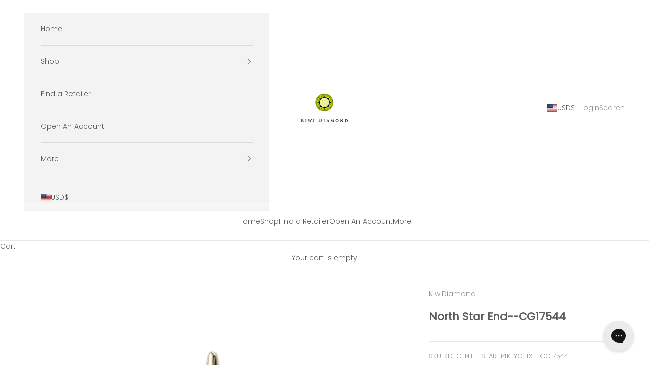

--- FILE ---
content_type: text/html; charset=UTF-8
request_url: https://kdboms.kiwidiamond.com/website/Customize_Gemstone/retail_price_customer.php
body_size: 81
content:
{"status":"success","shopify_retail_price":261.99}

--- FILE ---
content_type: text/html; charset=UTF-8
request_url: https://kdboms.kiwidiamond.com/website/Customize_Gemstone/default_Gemstone.php
body_size: 172
content:
[{"Part_Number_main":"D-VS1-15","Classification":"Gemstone","Description":"1.5mm Round Diamond VS1","Image":"https:\/\/kdboms.kiwidiamond.com\/storage\/Round\/D-VS1-15.png"}]

--- FILE ---
content_type: text/html; charset=UTF-8
request_url: https://kdboms.kiwidiamond.com/website/metal_prices_get.php
body_size: 87
content:
{"Gold":"162.377","platinum":"85.4984","date":"01\/27\/2026"}

--- FILE ---
content_type: text/css
request_url: https://kiwidiamond.com/cdn/shop/t/30/assets/GC-one.css?v=78956649247793865831729496064
body_size: 490
content:
.jquery-modal.blocker.current{z-index:9;display:flex;align-items:center;justify-content:center;height:100dvh;background:#0000001a}.open_modal.modal{height:calc(100dvh - 80px);overflow-y:auto;overflow-x:hidden;max-width:980px;width:100%;padding:20px}a.close-modal{top:20px!important;right:20px!important}h1.stone_selection{font-size:33px;color:#6d6d6d;font-weight:500;margin-bottom:20px}.natural_stone{width:45%;float:left;margin:0 40px 0 0}.natural_stone p{font-size:17px;font-weight:600;color:#080808;border:1px solid #ddd;text-align:center}.created_stone{width:45%;float:left;margin:0 40px 0 0}.created_stone p{font-size:17px;font-weight:600;color:#080808;border:1px solid #ddd;text-align:center}.color_filter{width:100%;margin:40px 0 0;float:left}.color_filter h4{font-size:20px;color:#8f8f8f;text-transform:uppercase;text-align:center;font-weight:400;margin-bottom:25px}span.color_one,span.color_two,span.color_three,span.color_four,span.color_five,span.color_six,span.color_sevn,span.color_eight,span.color_nine,span.color_ten,span.color_eleven,span.color_twlv,span.color_thrteen,span.color_fourteen{width:60px;border-radius:6px;float:left;height:31px;margin:0 15px 11px 0}.filter_cut{width:100%;margin:40px 0;float:left;border-bottom:1px solid #e1e1e1;padding:0 0 30px}.filter_cut_left{width:50%;float:left;text-align:center}.filter_cut_right{width:45%;float:left}.filter_cut h4{font-size:20px;color:#8f8f8f;text-transform:uppercase;text-align:center;font-weight:400;margin-bottom:25px}.faceted_img{width:30%;margin:0 auto;display:inline-block;text-align:center}.faceted_img img{width:60px;height:60px;margin:auto}.faceted_img p{font-size:17px;color:#080808}.quality_section span{font-weight:700;font-size:16px;color:#333;margin:0 auto 0 40px;display:inline-block}.quality_section a span{padding:2px 9px}.images_stones{margin:0 auto 40px;display:inline-block;width:50%;text-align:center}#open-modal .body .images_stones img{width:150px;height:auto;margin:10px auto}button.add_gemstone{background:#000;color:#fff;margin:8px 65px;padding:5px 17px}.quality_section{text-align:center}.loader_main{display:none;background:#00000029;width:100%;height:100vh;position:fixed;top:0;right:0;z-index:9}.loader{display:block;border:8px dotted #f3f3f3;border-top:8px dotted #b4cf01;border-radius:50%;width:50px;height:50px;animation:spin 1s linear infinite;position:absolute;top:50%;left:50%;transform:translate(-50%,-50%)}.loader-backdrop.show{display:block;z-index:9999}span#part_description{min-height:52px}.gemstone_show.gemstone_showbtn{display:flex;justify-content:space-between;margin-top:20px}.selected_product{border:1px solid #ddd;width:100%;height:auto;margin-bottom:10px;padding:10px;display:grid}.selected_product .content{width:100%;margin:0 0 20px;display:flex;align-items:center}.selected_product img{width:60px!important;height:60px!important;object-fit:contain}.content img{float:left;margin:0 20px 0 0}.selected_product>div:last-child{margin-bottom:0}a#removestdpd{width:100%;text-align:end;display:inline-block;cursor:pointer;text-decoration:underline}.quantity-selector{margin-bottom:10px}.color_filter a.active span,.faceted_img.active p,.quality_section .active span,.color_filter a:hover span,.faceted_img:hover p,.quality_section span:hover{box-shadow:0 0 1px 3px #000}.natural_stone .active p,.natural_stone:hover p{border:1px solid #000}.natural_stone .active,.natural_stone:hover{border-color:#000}@keyframes spin{0%{transform:translate(-50%,-50%) rotate(0)}to{transform:translate(-50%,-50%) rotate(360deg)}}@media (max-width: 899px){.natural_stone,.created_stone{width:100%;margin-bottom:12px}}@media (max-width: 767px){.filter_cut_left,.filter_cut_right{width:100%}.filter_cut_right{width:100%;float:left;margin:30px 0 0}a.close-modal{top:7px!important;right:7px!important}.images_stones{width:100%}.gemstone_show.gemstone_showbtn p{white-space:nowrap;font-size:11px}}
/*# sourceMappingURL=/cdn/shop/t/30/assets/GC-one.css.map?v=78956649247793865831729496064 */
